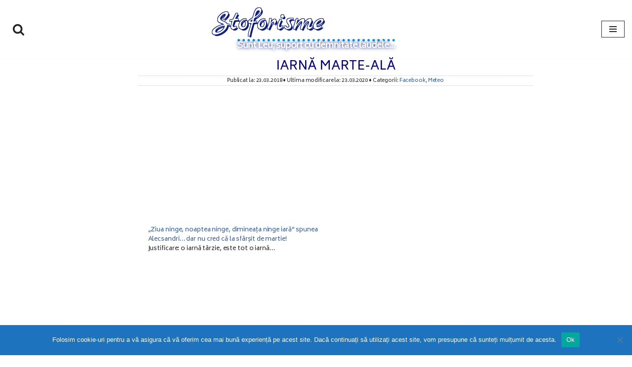

--- FILE ---
content_type: text/css
request_url: https://stoforisme.ovio.ro/wp-content/themes/stoforis/style.css?ver=6.9
body_size: 1537
content:
/*
Theme Name:   Stoforis
Description:  Tema-copil pentru blogul Stoforisme
Author:       Ovidiu.S
Author URL:   Write here the author's blog or website url
Template:     neve
Version:      1.0
License:      GNU General Public License v2 or later
License URI:  http://www.gnu.org/licenses/gpl-2.0.html
Text Domain:  stoforisme
*/

/* Write here your own personal stylesheet */
@import url("https://cdnjs.cloudflare.com/ajax/libs/font-awesome/4.7.0/css/font-awesome.min.css");
@import url('https://fonts.googleapis.com/css?family=Asset|Atma|Caveat+Brush|Charmonman|Clicker+Script|Courgette|Devonshire|Eagle+Lake|Fondamento|Grand+Hotel|Just+Me+Again+Down+Here|Marck+Script|Peralta|Saira+Extra+Condensed|Sedgwick+Ave|Sedgwick+Ave+Display|Shadows+Into+Light+Two|Roboto+Condensed|Yanone+Kaffeesatz');
	.site-title {
	font-family: 'Marck Script', cursive!important;
	font-weight: bold;
	line-height: 1;
	color:#fff!important;
	-webkit-text-stroke: 0px #fff;
	text-shadow:
		3px 3px 0 #081a81,
		-1px -1px 0 #081a81,  
		1px -1px 0 #081a81,
		-1px 1px 0 #081a81,
		1px 1px 0 #081a81;
}
.site-logo small {	
	font-style:normal;	
	letter-spacing:-1px!important;
	color:white!important;
	text-transform:none;
	text-shadow: 0 0 7px #081a81!important;
border-top:5px dotted #04a0e3;
}
@media only screen and (min-width: 601px) 
{ /*- - - - - - - - - - - - - - - DESKTOP-ON */
.hfg-item-left {
	text-align: left;
  background: green;
  margin-left: -45px!important;
}	
.site-title {
	margin: 0;
	font-size: 55px!important;
	padding: 0px 0 3px;
	position: relative;
	line-height:1!important;	
	text-transform:none;
	}
.site-logo small {	
	font-weight:bold!important;
	margin: 0;
	font-size: 18px;	
	position: relative;
	top: 3px;
	left: 0px;
}
/* - - - - - - - - - - - - - - DESKTOP-OFF */ }

 
@media only screen and (max-width: 600px) 
{ /* - - - - - - - - - - - - - - - - -MOBILE-ON */
.site-title {
	top: 3px;
	margin-left: -10px!important;
		font-size: 50px!important;
}	
.site-logo small {	
		font-weight:500!important;
	margin-left: -20px!important;
	position: relative;
	top: 3px;
	left: 15px;
		font-size: 14px;	
	letter-spacing:-1px;
}	
/* - - - - - - - - - - - - - - - -MOBILE-OFF */ }
 /*
=============================== 
|| SOY - Ascunde titlu prima pagină        ||
=============================== 
*/
.home h2 {display:none!important;}
/*
=============================== 
|| SOY - Grile articole prima pagină        ||
=============================== 
*/
main {
/*	border:3px solid green;*/
 max-width: 1600px;
	display:block;
	margin:0 auto;
	padding:0 5px;
}
.articole {
  margin: 0 auto;
  display: grid;
  grid-gap: 1rem;
}.
.articol {
  background-color: RGBA(30,145,255,0.9)!important;
  color: white;
  padding: 1rem;
  height: 4rem;
}
.prima_pag_stg {
  float:left;
 padding-right:3px;
/*  border:3px solid orange;*/
}
.prima_pag_drt {
  float:right;
	padding-left:3px;
/*  border:3px solid red;*/
}
@media only screen and (min-width: 801px) 
{ /*- - - - - - - - - - - - - - - DESKTOP-ON */
.site-title {		left: -50px;	}
.prima_pag_stg {  
	width:80%;
}
.prima_pag_drt {	  
	width:20%;
}
/* - - - - - - - - - - - - - - DESKTOP-OFF */ }
@media only screen and (max-width: 800px) 
{ /* - - - - - - - - - - - - - - - - -MOBILE-ON */
.site-title {		
	text-align:center;	
}
.prima_pag_stg,	.prima_pag_drt {  
	width:100%;
}
/* - - - - - - - - - - - - - - - -MOBILE-OFF */ }
/* Screen larger than 600px? 2 column */
@media (min-width: 600px) {
  .articole { grid-template-columns: repeat(2, 1fr); }
}

/* Screen larger than 900px? 3 columns */
@media (min-width: 900px) {
  .articole { grid-template-columns: repeat(3, 1fr); }
}
.imag_prima_pag {
	max-height:200px!important;
	width:100%;
	height:auto;
}
/*
=============================== 
|| SOY - Meniu                                       ||
===============================  
*/
 /* 
 Setari generale
----------------------------------------------------*/
ul#nv-primary-navigation-main li  {
margin:0 5px;
}
ul#nv-primary-navigation-main li a {
	color: #1e90ff;
	font-family: 'Atma', cursive;
	font-weight:600;
}
ul#nv-primary-navigation-main li:nth-child(n+2)::before {
	content:'.';
  display: inline-block;
	float:none;
	left: 0px;
	position:absolute;
	border-left:1px solid #1e90ff;
	margin: 0px -5px!important;
	color:white;
}
#nv-primary-navigation-main li ul li a {
	text-align:left!important;
}
ul.sub-menu li.menu-item  {
    visibility: visible;
    position: relative;
    left: initial;
    right: initial;
    opacity: 1;
    box-shadow: none;
    display: flex;
    flex-direction: column;
    text-align: left!important;
    width: 100%;
}


#btnTopPage {
  display: none;
  position: fixed;
  bottom: 20px;
  right: 30px;
  z-index: 99;
  font-size: 18px;
  border: none;
  outline: none;
  background-color: red;
  color: white;
  cursor: pointer;
  padding: 15px;
  border-radius: 4px;
}

#btnTopPage:hover {
  background-color: #555;
}
/* --------- */
main {width: 100%;}
.bancuri {width: 70%; border: 0 solid red;}
article {
    border: 0 solid green;
    display: block;
    margin: auto;
    float: right;
	width: 80%;
}
.nv-blog-sidebar {
    float: left!important;
    display: block;
    border: 0 solid red;
}
div#jp-relatedposts {
    width: 70%;
    margin: auto;
}